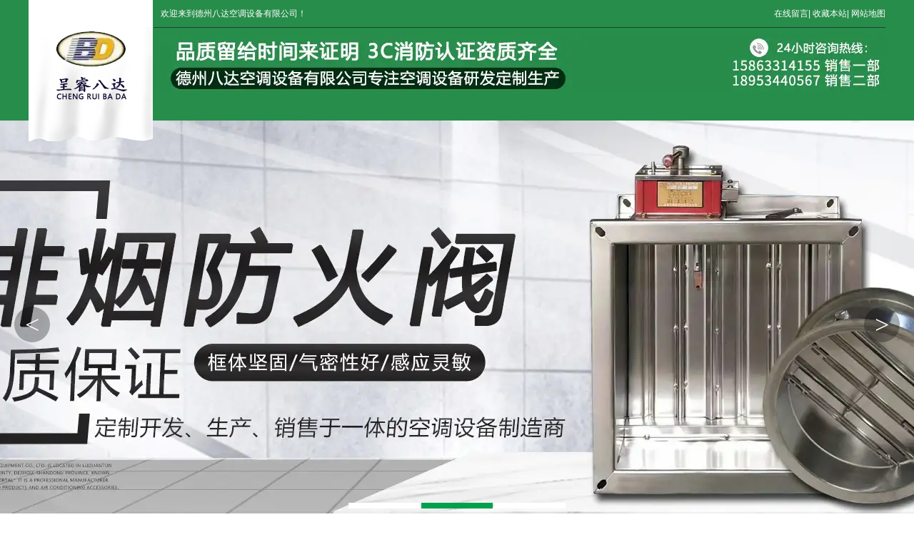

--- FILE ---
content_type: text/html; charset=utf-8
request_url: http://www.badazg.com/item/133.html
body_size: 5329
content:

<!doctype html>
<html>
<head>
    <meta http-equiv="Content-Type" content="text/html; charset=utf-8" />
<title>无动力屋顶风机批发,无动力屋顶风机供应,无动力屋顶风机生产厂家详细介绍_德州八达空调设备有限公司</title>
<meta name="Keywords" content="无动力屋顶风机,无动力屋顶风机厂家,无动力屋顶风机生产厂家" />
<meta name="Description" content="" />
<meta name="author" content="深圳市东方富海科技有限公司 fuhai360.com" />
<link href="//static2.fuhai360.com/global/common.css" rel="stylesheet" type="text/css" />

    
<script type="text/javascript" src="//static2.fuhai360.com/global/js/jquery.min.js"></script>
<script src="//static2.fuhai360.com/n190531/js/jquery.SuperSlide.2.1.1.js" type="text/javascript"></script>
<link href="//static2.fuhai360.com/n190531/css/style.css?ver=1" rel="stylesheet" type="text/css">
<style type="text/css">.honnor li img{height:337px;}.plist li p{display:none;}.plist li{width:296px;}.plist li:nth-child(4n){margin-right:30px;}.plist li:nth-child(3n){margin-right:0;}ul.prlist li img{height:294px;}.plist li img{height:296px;}.ysitem li h4{background:none;}.ptd li p{overflow:hidden;white-space:nowrap;text-overflow:ellipsis;}.ptd li{height:190px;}.addver .w1600{width:100%;left:0;margin:auto;}.nav li a{font-size:17px;padding:0 41px;}.slide .bd.w1920{width:100%;}.bgcolor2{background-color:#278d4b;}.top{color:#fff;}</style>

</head>
<body>
    <div class="header bgcolor2">
    <div class="container relative">
        <div class="logo">
            <a href="/" title="德州八达空调设备有限公司">
                <img src="http://img01.fuhai360.com/--49/49518/202203/202203310939096886.png" alt="德州八达空调设备有限公司" /></a>
        </div>
        <!--顶部内容-->
        <div class="top block">
            <div class="fl">欢迎来到德州八达空调设备有限公司！</div>
            <div class="fr">在线留言| 收藏本站| 网站地图</div>
        </div>
<div class="tel">
          <img src="http://img01.fuhai360.com/--49/49518/202206/202206021452547480.jpg" alt=""   />
        </div>
    </div>
</div>
<!--banner-->
<div id="slides">
    <div class="bd w1920">
        <ul>
           <li><a href=''><img src="http://img01.fuhai360.com/--49/49518/202203/202203311141344230.jpg" alt=""   /></a></li><li><a href=''><img src="http://img01.fuhai360.com/--49/49518/202204/202204011113211105.jpg" alt=""   /></a></li><li><a href=''><img src="http://img01.fuhai360.com/--49/49518/202204/202204011126131418.jpg" alt=""   /></a></li>
        </ul>
    </div>
    <div class="hd">
        <ul></ul>
    </div>
    <span class="prev"><</span>
    <span class="next">></span>
</div>
<div class="nav bgcolor">
    <ul class='container'><li><a href="/">首页</a></li><li><a href="/about.html">关于我们</a></li><li><a href="/product.html">产品中心</a><ul><li><a href="/product-1067.html">风机系列</a></li><li><a href="/product-1069.html">风阀系列</a></li><li><a href="/product-1072.html">风口系列</a></li><li><a href="/product-1065.html">空调机组系列</a></li><li><a href="//product-1066.html">新风换气机系列</a></li><li><a href="/product-1076.html">风管系列</a></li><li><a href="/product-1077.html">消声器系列</a></li></ul></li><li><a href="/product-1078.html" target="_blank">资质证书</a></li><li><a href="/product-1079.html">案例中心</a></li><li><a href="/article.html">新闻中心</a><ul><li><a href="/article-1001.html">公司动态</a></li><li><a href="/article-1002.html">行业动态</a></li><li><a href="/article-1004.html">最新资讯</a></li></ul></li><li><a href="/contact.html">联系我们</a></li></ul>
</div>
<div class="kw">
    <div class="block container">
        <!--热门搜索-->
        <div class="fl">
            <strong>热门关键词 :</strong>德州排烟风机&nbsp;&nbsp;排烟风机生产厂家
        </div>
        <div class="search fr">
            <input type="text" name="kw" class="border-color" placeholder="产品搜索"><a href="#"
                class="searchBtn bgcolor"></a>
        </div>
    </div>
</div>




    <div class="page">
        <div class="page_con">
            <div class="block container">
                <div class="pagel fl">
                    <!--内页导航-->
                    <div class="lnav">
                        <div class="ltitle">
                            产品导航
                            <span>Products center</span>
                        </div>
                        <ul>
                             <li><a href='/product-1067.html'>风机系列</a></li> <li><a href='/product-1069.html'>风阀系列</a></li> <li><a href='/product-1072.html'>风口系列</a></li> <li><a href='/product-1065.html'>空调机组系列</a></li> <li><a href='/product-1066.html'>新风换气机系列</a></li> <li><a href='/product-1076.html'>风管系列</a></li> <li><a href='/product-1077.html'>消声器系列</a></li> <li><a href='/product-1079.html'>案例中心</a></li> <li><a href='/product-1078.html'>资质证书</a></li>
                        </ul>
                    </div>
                    <!--内页左新闻推荐-->
                    <div class="lnews">
                        <div class="ltitle">推荐新闻<span>Hot News</span></div>
                        <div class="block">
                            <ul>
                                <li><a href='/content/29.html'><h4>如何对轴流风机进行调试？</h4><div class='hover'><img src='http://img01.fuhai360.com/--49/49518/202204/202204041013471887.jpg' alt='如何对轴流风机进行调试？'/><p>轴流风机是一台结构复杂的设备，主要有进风口，风阀，叶轮，电机、出风口组成。在不同的状态下，轴流风机的效果也不相同。</p></div></a></li><li><a href='/content/31.html'><h4>轴流风机固定位置并使空气移动。</h4><div class='hover'><img src='http://img01.fuhai360.com/--49/49518/202204/202204041019224699.jpg' alt='轴流风机固定位置并使空气移动。'/><p>轴流风机用途非常广泛，就是与风叶的du轴同方zhi向的气流，如电风扇，空调外风扇就是轴流方式运行风机。之所以称为“轴流式”，是因为气体平行于风机轴流动。</p></div></a></li><li><a href='/content/38.html'><h4>铝合金风口的优点与用途有哪些？</h4><div class='hover'><img src='http://img01.fuhai360.com/--49/49518/202204/202204040946211574.jpg' alt='铝合金风口的优点与用途有哪些？'/><p>铝合金风口机械强度高,但耐蚀性低。纯铝的耐蚀性虽好,但机械强度差,这在必定程度上制约了铝的运用。为此,人们在铝中参加适量的镁、铜锌等其他金属,制成各种类型的,使铝的机械强度大大提高,运用规模大大扩展。</p></div></a></li><li><a href='/content/37.html'><h4>解析斜流风机被广泛应用的原因是什么？</h4><div class='hover'><img src='http://img01.fuhai360.com/--49/49518/202204/202204040955261574.jpg' alt='解析斜流风机被广泛应用的原因是什么？'/><p>被广泛使用的斜流风机，因为气体平行于风机轴线流动，所以被称为“斜流风机”。斜流风机通常用于流量要求较高、压力要求较低的地方。斜流风机可用于一般工厂、仓库、办公室、住宅等场所的通风。</p></div></a></li><li><a href='/content/36.html'><h4>如何防止柜式离心风机箱氮化？</h4><div class='hover'><img src='http://img01.fuhai360.com/--49/49518/202204/202204040941462043.jpg' alt='如何防止柜式离心风机箱氮化？'/><p>柜式离心风机箱:表面渗氮、低温等离子喷焊、硬质合金工具喷涂、贴陶瓷片等问题可采用表面推进法处理。柜式离心风机箱这一步可以在一定程度上提高叶片表层的抗压强度，从而提高叶片的耐磨性，但各种处理工艺都有一定的难度系数。柜式离心风机箱操作过程困难或价格要素偏高，使得工件的可行性分析不清晰。</p></div></a></li><li><a href='/content/35.html'><h4>排烟防火阀在变风量系统中的应用？</h4><div class='hover'><img src='http://img01.fuhai360.com/--49/49518/202204/202204040952459074.jpg' alt='排烟防火阀在变风量系统中的应用？'/><p>一般来说，排烟防火阀室内设计师一般会在新风体系支管上增设一只风量调理阀门，等待依据中后期调理方法来进行风量分派。</p></div></a></li><li><a href='/content/34.html'><h4>消防排烟风机与其他风机有何不同？</h4><div class='hover'><img src='http://img01.fuhai360.com/--49/49518/202204/202204040950436418.jpg' alt='消防排烟风机与其他风机有何不同？'/><p>消防排烟风机与其他风机有何不同？</p></div></a></li>
                            </ul>
                        </div>
                    </div>
                    <script type="text/javascript">
                        $(".lnews li").mouseover(function () {
                            $(this).addClass("cur").siblings().removeClass("cur");
                        });
                        $(".lnews li:first").mouseover();
                    </script>
                    <!--内页左联系我们-->
                    <div class="contact">
                        <div class="ltitle">
                            联系我们<span></span>
                        </div>
                        <div class="p10">
                            <p>
	联系人：吴经理
</p>
<p>
	联系电话：15863314155
</p>
<p>
	地址：山东省德州市武城县鲁权屯开发区
</p>
                        </div>
                    </div>
                </div>
                <div class="pager fr">
                    <div class="tips">
                        您所在的位置：<a href="/">首页</a>&nbsp;&gt;&nbsp;<a href="/product.html">产品中心</a>
                        &nbsp;&gt;&nbsp;风机系列
                    </div>
                    <div class="preview block">
                        <div class="imgs fl">
                            <div class="bd">
                                <ul>
                                    
                                    <li>
                                        <img src="http://img01.fuhai360.com/--49/49518/202204/202204040953442043.jpg" alt="无动力屋顶风机" /></li>

                                    
                                </ul>
                            </div>
                            <div class="hd">
                                <span class="prev"><</span>
                                <span class="next">></span>
                                <ul>
                                    
                                    <li>
                                        <img src="http://img01.fuhai360.com/--49/49518/202204/202204040953442043.jpg" alt="无动力屋顶风机" /></li>

                                    
                                </ul>
                            </div>
                        </div>
                        <div class="dess fr">
                            <h3>无动力屋顶风机</h3>
                            <p>
                                
                            </p>
                            <div class="dg">订购热线：<b>15863314155</b>
                            </div>
                        </div>
                    </div>
                    <div class="descon">
                        <div class="block">
                            
                        </div>
                        <div class="record">
                            <p class="prevrecord">
                                上一条: <a href="/item/134.html"
                                    title="边墙风机">边墙风机</a>
                            </p>
                            <p class="nextrecord">
                                下一条: <a href="/item/132.html"
                                    title="电动防火阀">电动防火阀</a>
                            </p>
                        </div>
                        <!--相关-->
                        
                        <h4 class="related">
                            <span>相关产品</span></h4>
                        <div class='relatedlist'>
                            <ul class="relate_pr">
                                
                                <li><a href='/item/130.html'
                                    title='方圆防火阀' target="_self">
                                    <img src="http://img01.fuhai360.com/--49/49518/202204/202204040951544230.jpg" />
                                    <p>方圆防火阀</p>
                                </a></li>
                                
                                <li><a href='/item/124.html'
                                    title='排烟防火阀' target="_self">
                                    <img src="http://img01.fuhai360.com/--49/49518/202204/202204040949375793.jpg" />
                                    <p>排烟防火阀</p>
                                </a></li>
                                
                                <li><a href='/item/114.html'
                                    title='可开栅格风口' target="_self">
                                    <img src="http://img01.fuhai360.com/--49/49518/202204/202204040943348293.jpg" />
                                    <p>可开栅格风口</p>
                                </a></li>
                                
                            </ul>
                        </div>
                        
                    </div>
                    <script type="text/javascript">
                        $(".imgs .hd").slide({
                            mainCell: "ul",
                            effect: "left",
                            autoPlay: false,
                            delayTime: 800,
                            vis: 3
                        });
                        $(".imgs").slide({
                            mainCell: ".bd ul",
                            titCell: ".hd li",
                            effect: "leftLoop",
                            autoPlay: false,
                            autoPage: false,
                            delayTime: 800
                        });
                    </script>
                </div>
            </div>
        </div>
    </div>
    <!--footer-->
<div class="footer bgcolor2">
    <div class="container">
        <p style="text-align:center;">	联系人：吴经理&nbsp; &nbsp;联系电话：15863314155销售一部&nbsp; 18953440567销售二部&nbsp; &nbsp;地址：山东省德州市武城县鲁权屯开发区&nbsp;</p><p style="text-align:center;">	&nbsp;备案号：<a href="http://beian.miit.gov.cn" target="_blank">鲁ICP备2022008781号-2</a></p><p style="text-align:center;">	<span style="font-size:12px;">版权声明：本网站所刊内容未经本网站及作者本人许可，不得下载、转载或建立镜像等，违者本网站将追究其法律责任。本网站所用文字图片部分来源于公共网络或者素材网站，凡图文未署名者均为原始状况，但作者发现后可告知认领，我们仍会及时署名或依照作者本人意愿处理，如未及时联系本站，本网站不承担任何责任。</span> </p>
        <div style="clear: both"></div>
    </div>
    <div class="fnav">
        <ul class='container'><li><a href="/">首页</a></li><li><a href="/about.html">关于我们</a></li><li><a href="/product.html">产品中心</a></li><li><a href="/product-1078.html" target="_blank">资质证书</a></li><li><a href="/product-1079.html">案例中心</a></li><li><a href="/article.html">新闻中心</a></li><li><a href="/contact.html">联系我们</a></li></ul>
    </div>
</div>
<div id="backTop" style="width: 60px; position: fixed; right: 20px; bottom: 100px;
    cursor: pointer; display: none;"
    onclick="$('html,body').animate({ scrollTop: '0px' }, 200);">
    <img src="//static2.fuhai360.com/n190531/images/gotop.png" style="width: 100%;" />
</div>
<script type="text/javascript">
    $(function () {
        var cururl = window.location.pathname;
        $(".nav li a,.tree li a,.ltree li a").each(function () {
            var url = $(this).attr("href");
            if (cururl.toUpperCase() == url.toUpperCase()) {
                $(this).addClass("cur");
                return;
            }
        });
    });
</script>
<script type="text/javascript">
    $("#slides").slide({
        mainCell: ".bd ul",
        titCell: ".hd ul",
        effect: "leftLoop",
        autoPlay: true,
        autoPage: true,
        delayTime: 800,
    });
</script>
<script type="text/javascript">
    //标题LOGO
    $(".tlogo").append($(".logo").html());
    //搜索
    $(".search input").blur(function () {
        $("a.searchBtn").attr("href", "/product.html?key=" + $(this).attr("value"))
    })
</script>
<script type="text/javascript">
    $(window).scroll(function () {  //只要窗口滚动,就触发下面代码 
        var scrollt = document.documentElement.scrollTop + document.body.scrollTop; //获取滚动后的高度 
        if (scrollt > 200) {  //判断滚动后高度超过200px,就显示  
            $("#backTop").fadeIn(400); //淡出     
        } else {
            $("#backTop").stop().fadeOut(400); //如果返回或者没有超过,就淡入.必须加上stop()停止之前动画,否则会出现闪动   
        }
    });
</script>
<script type="text/javascript">
(function(){
    var bp = document.createElement('script');
    var curProtocol = window.location.protocol.split(':')[0];
    if (curProtocol === 'https') {
        bp.src = 'https://zz.bdstatic.com/linksubmit/push.js';
    }
    else {
        bp.src = 'http://push.zhanzhang.baidu.com/push.js';
    }
    var s = document.getElementsByTagName("script")[0];
    s.parentNode.insertBefore(bp, s);
})();
</script>
</body>
</html>







--- FILE ---
content_type: text/css
request_url: http://static2.fuhai360.com/n190531/css/style.css?ver=1
body_size: 5331
content:
* {
    padding: 0;
    margin: 0;
}

a, a:visited, a:link {
    color: inherit;
    text-decoration: none;
}

ul, ol, li {
    list-style-type: none;
}

img {
    max-width: 100%;
}

#dituContent img {
    max-width: none;
}

.w1920 {
    width: 1920px;
    position: relative;
    left: 50%;
    margin-left: -960px;
}

.w1600 {
    width: 1600px;
    position: relative;
    left: 50%;
    margin-left: -800px;
}

.relative {
    position: relative;
}

#slides, #slides2 {
    width: 100%;
    position: relative;
    overflow: hidden;
}

    #slides li img, #slides2 li img {
        width: 100%;
        display: block;
    }

    #slides .hd {
        position: absolute;
        bottom: 10px;
        z-index: 101;
        text-align: center;
        left: 0;
        width: 100%;
    }

        #slides .hd li {
            color: transparent;
            cursor: pointer;
            display: inline-block;
            width: 100px;
            height: 8px;
            margin: 1px;
            background: #fff;
        }

            #slides .hd li.on {
                background: #00A04C;
            }

span.prev, span.next {
    width: 50px;
    height: 50px;
    position: absolute;
    cursor: pointer;
    z-index: 100;
    top: 50%;
    margin-top: -25px;
    background: rgba(0,0,0,.3);
    text-align: center;
    line-height: 50px;
    color: #fff;
    font-family: serif;
    font-size: 36px;
    border-radius: 50%;
}

span.prev {
    left: 20px;
}

span.next {
    right: 20px;
}

    span.prev:hover, span.next:hover {
        background: rgba(0,0,0,.5);
    }

    span.prev i, span.next i {
        font-size: 30px;
    }

.fl {
    float: left;
}

.fr {
    float: right;
}

.clear {
    clear: both;
}

body {
    font-size: 14px;
    font-family: "Microsoft YaHei",Arial,Helvetica,sans-serif,SimSun;
    line-height: 1.8;
    overflow-x: hidden;
    color: #000;
    background: #fff;
}

.container {
    margin: auto;
    width: 1200px;
}

.block {
    overflow: hidden;
    clear: both;
}

h4.related {
    border-bottom: 1px solid #ccc;
    font-size: 14px;
    line-height: 32px;
    margin: 0 10px;
    height: 32px;
}

    h4.related span {
        display: inline-block;
        border-bottom: 2px solid #666;
    }

.relatedlist {
    margin: 0 10px;
    padding: 10px 0;
    overflow: hidden;
}

ul.relate_news li a {
    display: block;
    line-height: 30px;
    border-bottom: 1px dotted #ccc;
    color: inherit;
}

ul.relate_pr li {
    width: 20%;
    float: left;
}

    ul.relate_pr li a {
        display: block;
        margin: 5px;
        text-align: center;
        line-height: 30px;
        color: inherit;
    }

    ul.relate_pr li img {
        width: 100%;
        display: block;
    }

ul.relate_pr p {
    white-space: nowrap;
    overflow: hidden;
    text-overflow: ellipsis;
}
/*开始*/
.logo {
    position: absolute;
    width: 175px;
    height: 198px;
    left: 0;
    top: 0;
    z-index: 9999;
    background: url(../images/logobg.png) no-repeat top center;
    text-align: center;
    padding-top: 10px;
    box-sizing: border-box;
}

    .logo a {
        display: table-cell;
        vertical-align: middle;
        width: 175px;
        height: 170px;
    }

    .logo img {
        max-height: 100%;
        display: block;
        margin: auto;
    }

.top {
    margin-left: 175px;
    padding-left: 10px;
    line-height: 38px;
    border-bottom: 1px solid #1b432b;
    font-size: 12px;
    color: #75837a;
}

.tel {
    height: 120px;
    padding-top: 10px;
    margin-left: 175px;
    padding-left: 10px;
}

.nav {
    height: 50px;
    line-height: 50px;
}

    .nav li {
        display: inline-block;
        position: relative;
        margin-left: 25px;
    }

        .nav li a {
            display: block;
            text-align: center;
            padding: 0 25px;
            position: relative;
        }

        .nav li ul {
            position: absolute;
            background: #00a04c;
            left: 0;
            bottom: 50px;
            width: 100%;
            line-height: 32px;
            display: none;
            z-index: 999;
        }

            .nav li ul li {
                display: block;
                margin: 0;
            }

        .nav li a:before {
            content: "--";
            position: absolute;
            left: -25px;
            width: 25px;
            text-align: center;
        }

        .nav li:first-child a:before, .nav li ul li a:before {
            display: none;
        }

        .nav li ul li a {
            padding: 0;
        }

        .nav li:hover ul {
            display: block;
        }

.kw {
    line-height: 50px;
    height: 50px;
    overflow: hidden;
}

.search {
    position: relative;
    height: 34px;
    line-height: 0;
    margin: 12px 20px 0 0;
}

    .search input {
        height: 24px;
        border-width: 1px;
        border-style: solid;
        border-radius: 16px;
        padding: 0 32px 0 10px;
        width: 240px;
        color: #999;
        font-size: 12px;
        outline: none;
    }

a.searchBtn {
    position: absolute;
    right: 1px;
    top: 0;
    width: 34px;
    height: 26px;
    background-image: url(../images/search.png);
    background-repeat: no-repeat;
    background-position: center;
    border-radius: 0 13px 13px 0;
}

.gray {
    background: #e5e5e5;
}

.about {
    padding: 40px 0;
}

.title {
    text-align: center;
    font-size: 30px;
    font-family: "宋体";
    margin-bottom: 20px;
}

    .title h3 {
        position: relative;
        display: inline-block;
        font-size: 40px;
        padding: 0 60px;
    }

        .title h3:before {
            content: "";
            position: absolute;
            left: 0;
            width: 40px;
            height: 2px;
            background: #666;
            top: 50%;
            margin-top: -1px;
        }

        .title h3:after {
            content: "";
            position: absolute;
            right: 0;
            width: 40px;
            height: 2px;
            background: #666;
            top: 50%;
            margin-top: -1px;
        }

    .title p {
        position: relative;
        padding-bottom: 30px;
        line-height: 20px;
        font-size: 20px;
        text-transform: uppercase;
        color: #000;
        letter-spacing: 4px;
    }

        .title p:before {
            content: "";
            width: 64%;
            position: absolute;
            left: 23%;
            border-bottom: 1px solid #ccc;
            bottom: 10px;
        }

        .title p:after {
            content: "";
            position: absolute;
            width: 70px;
            height: 2px;
            background: #ffeb01;
            left: 50%;
            margin-left: -35px;
            bottom: 10px;
        }

.abcon {
    background: #fff;
    padding-left: 38px;
    position: relative;
    margin: 106px auto 60px;
    z-index: 10;
    line-height: 30px;
}

    .abcon ul {
        top: -80px;
        position: absolute;
        overflow: hidden;
        width: 100%;
        text-align: center;
        counter-reset: abindex;
    }

        .abcon ul li {
            display: inline-block;
            background: #cecece;
            padding: 0 20px 0 66px;
            line-height: 46px;
            position: relative;
            margin: 0 5px;
            font-size: 18px;
        }

    .abcon li b {
        color: #ce0201;
    }

    .abcon li:before {
        counter-increment: abindex;
        content: "0"counter(abindex);
        background: #00a04c;
        position: absolute;
        left: 0;
        width: 46px;
        font-weight: bold;
        color: #ffffff;
        font-style: italic;
        font-size: 18px;
        text-align: center;
        font-family: fantasy;
    }

    .abcon img {
        display: block;
        width: 500px;
        float: right;
        margin-left: 38px;
        margin-bottom: -50px;
        height: auto;
    }

    .abcon:before {
        content: "";
        width: 100%;
        height: 6px;
        position: absolute;
        z-index: -1;
        bottom: 1px;
        left: 0;
        box-shadow: 0 4px 4px #8a8a8a;
        background: #fff;
    }

    .abcon:after {
        content: "";
        display: block;
        clear: both;
    }

.logoicon {
    display: inline-block;
    overflow: hidden;
    position: relative;
    padding-left: 80px;
    left: -40px;
}

span.tlogo {
    position: absolute;
    left: 0;
    width: 80px;
    height: 100%;
}

    span.tlogo img {
        max-height: 100%;
        display: block;
        margin: auto;
    }

.title .logoicon h3 {
    padding: 0 10px;
}

.logoicon h3:before, .logoicon h3:after {
    display: none;
}

.db {
    padding: 40px 0;
    text-align: center;
}

ul.pk {
    overflow: hidden;
    margin-top: 20px;
    background: url(../images/pk.jpg) no-repeat center;
}

    ul.pk li {
        width: 510px;
        float: left;
        text-align: left;
        background: #ffeb01;
        padding-bottom: 10px;
    }

        ul.pk li:nth-child(2n) {
            float: right;
            background: none;
        }

        ul.pk li img {
            width: 100%;
            height: auto;
            display: block;
        }

        ul.pk li p {
            padding: 20px 10px 0 45px;
            position: relative;
        }

            ul.pk li p:before {
                content: "";
                width: 5px;
                height: 5px;
                background: #676767;
                position: absolute;
                left: 25px;
                top: 30px;
            }

.lnav {
    width: 200px;
    float: left;
}

    .lnav li a {
        display: block;
        padding: 15px 50px 15px 0;
        background: #278d4b;
        text-align: right;
        color: #fff;
        border-bottom: 2px solid #4ea76f;
        font-size: 16px;
        position: relative;
        font-weight: bold;
    }

    .lnav li span {
        display: block;
        color: #93c6a5;
        font-size: 14px;
        font-family: "Times New Roman";
    }

    .lnav li a:before {
        content: "";
        position: absolute;
        right: 30px;
        height: 34px;
        width: 2px;
        background: -moz-linear-gradient(#fffb00,#fde900 50%,#fff 50%,#fff);
        background: -o-linear-gradient(#fffb00,#fde900 50%,#fff 50%,#fff);
        background: -webkit-linear-gradient(#fffb00,#fde900 50%,#fff 50%,#fff);
        background: linear-gradient(#fffb00,#fde900 50%,#fff 50%,#fff);
        top: 50%;
        margin-top: -17px;
    }

    .lnav li a:after {
        content: "";
        position: absolute;
        border-left: 6px solid transparent;
        border-top: 6px solid transparent;
        border-bottom: 6px solid transparent;
        right: -6px;
        top: 50%;
        margin-top: -6px;
    }

    .lnav li.on a, .lnav li:hover a {
        background: #ffeb01;
        color: #000;
    }

    .lnav li.on span {
        color: #7f7500;
    }

    .lnav li.on a:after {
        border-left: 6px solid #ffeb01;
    }

    .lnav li.on a:before, .lnav li:hover a:before {
        background: -moz-linear-gradient(#278d4b,#278d4b 50%,#fff 50%,#fff);
        background: -o-linear-gradient(#278d4b,#278d4b 50%,#fff 50%,#fff);
        background: -webkit-linear-gradient(#278d4b,#278d4b 50%,#fff 50%,#fff);
        background: linear-gradient(#278d4b,#278d4b 50%,#fff 50%,#fff);
    }

.tabcon {
    width: 950px;
    float: right;
}

.plist li {
    width: 215px;
    float: left;
    margin-right: 30px;
    margin-bottom: 20px;
}

    .plist li:nth-child(4n) {
        margin-right: 0;
    }

    .plist li img {
        width: 100%;
        display: block;
        height: 177px;
    }

    .plist li h3 {
        padding: 25px 0 9px 0;
        font-size: 16px;
        white-space: nowrap;
        overflow: hidden;
        text-overflow: ellipsis;
    }

    .plist li span {
        display: block;
        width: 115px;
        height: 29px;
        padding-left: 8px;
        background: #ffeb01;
        line-height: 29px;
    }

        .plist li span em {
            font-style: normal;
            color: #ce0201;
            font-size: 18px;
        }

    .plist li p {
        padding-top: 20px;
        height: 105px;
        border-bottom: 2px solid #cccccc;
        font-size: 14px;
        line-height: 24px;
        overflow: hidden;
    }

a.btlink {
    text-align: center;
    width: 196px;
    height: 37px;
    border: 2px solid #cccccc;
    margin: 0 auto;
    display: block;
    clear: both;
    line-height: 37px;
}

.product {
    padding: 40px 0;
}

.ptd {
    padding: 40px 0 0;
    background: #e5e5e5;
    margin-bottom: 40px;
}

    .ptd li {
        float: left;
        width: 260px;
        margin: 0 20px 20px;
        height: 360px;
        text-align: center;
    }

        .ptd li img {
            height: auto;
            width: auto;
            display: block;
            margin: auto;
        }

        .ptd li h4 {
            display: block;
            color: #00a04c;
            font-size: 16px;
            padding: 50px 0 10px 0;
            text-align: center;
        }

.addver img {
    display: block;
    margin: auto;
}

.btimg img {
    display: block;
    margin: auto;
    position: relative;
    bottom: -10px;
}

.honnor {
    padding: 30px 0;
}

.run4 {
    padding: 0 30px;
    position: relative;
}

span.lbtn, span.rbtn {
    position: absolute;
    width: 20px;
    height: 60px;
    top: 50%;
    margin-top: -30px;
    cursor: pointer;
}

span.lbtn {
    left: 0;
    background: url(../images/lbtn.png) no-repeat center;
}

span.rbtn {
    right: 0;
    background: url(../images/rbtn.png) no-repeat center;
}

.honnor li {
    float: left;
    width: 250px;
    border: 1px solid #cfcfcf;
    text-align: center;
    margin: 0 16px;
    line-height: 48px;
    white-space: nowrap;
    overflow: hidden;
    text-overflow: ellipsis;
    background: #cfcfcf;
}

    .honnor li:hover {
        background: #037e39;
        color: #fff;
    }

    .honnor li img {
        display: block;
        width: 100%;
    }

.ysitem {
    padding: 0 0 35px 540px;
    position: relative;
    min-height: 450px;
}

    .ysitem img {
        position: absolute;
        left: 0;
        max-width: 500px;
        top: 50%;
        -o-transform: translate(0,-50%);
        -moz-transform: translate(0,-50%);
        -webkit-transform: translate(0,-50%);
        transform: translate(0,-50%);
    }

    .ysitem li h4 {
        display: block;
        background: url(../images/ys_05.jpg) no-repeat 0 0;
        padding-left: 60px;
        font-size: 40px;
        color: #00a04c;
        font-family: "宋体";
        line-height: 52px;
    }

    .ysitem li em {
        display: block;
        padding-left: 60px;
        font-style: normal;
        text-transform: uppercase;
        letter-spacing: 2px;
        font-size: 18px;
        color: #cacaca;
        font-family: "宋体";
        margin-bottom: 10px;
    }

    .ysitem li p {
        padding-left: 80px;
        line-height: 34px;
        position: relative;
    }

        .ysitem li p:before {
            content: "";
            position: absolute;
            width: 4px;
            height: 4px;
            background: #00a04c;
            left: 60px;
            top: 15px;
        }

    .ysitem li {
        margin-top: 30px;
    }

    .ysitem.r {
        padding: 0 540px 35px 0;
    }

        .ysitem.r img {
            left: auto;
            right: 0;
        }

.zstitle {
    text-align: center;
    background: #268d4b;
    padding: 40px 0 10px;
    color: #fff;
    position: relative;
}

    .zstitle p {
        font-size: 20px;
    }

    .zstitle h3 {
        font-size: 44px;
        font-family: "宋体";
    }

        .zstitle h3 b {
            color: #fbe701;
        }

    .zstitle:after {
        content: "";
        position: absolute;
        border-top: 16px solid #268d4b;
        border-left: 18px solid transparent;
        border-right: 18px solid transparent;
        left: 50%;
        bottom: -16px;
        z-index: 60;
        margin-left: -16px;
    }

img.zsbg {
    position: absolute;
    z-index: -1;
    max-width: none;
    left: 50%;
    top: 0;
    -webkit-transform: translate(-50%);
    -o-transform: translate(-50%);
    -moz-transform: translate(-50%);
    transform: translate(-50%);
}

.zscon {
    padding: 50px 0;
    text-align: center;
}

    .zscon li {
        width: 211px;
        padding: 40px 48px 0;
        background: url(../images/zsli.png) no-repeat;
        height: 225px;
        color: #000000;
        font-size: 14px;
        line-height: 29px;
        text-align: center;
        display: inline-block;
        float: left;
        margin: 0 45px 45px;
    }

        .zscon li h4 {
            font-size: 24px;
            font-family: "宋体";
            margin-bottom: 20px;
        }

.abcon2 {
    border: 2px solid #ccc;
    width: 400px;
    margin-left: 220px;
    position: relative;
    padding: 35px 110px 35px 85px;
    min-height: 275px;
}

ul.abnav {
    width: 137px;
    position: absolute;
    right: -277px;
}

img.abimg {
    position: absolute;
    right: -140px;
    width: 215px;
    height: 280px;
}

.about2 .tlogo {
    position: absolute;
    top: -2px;
    width: 170px;
    left: -100px;
    background: #fff;
    padding-top: 40px;
}

    .about2 .tlogo img {
        width: 100%;
    }

.abcon2 h3 {
    font-size: 18px;
    text-align: center;
    margin-bottom: 20px;
}

ul.abnav li {
    padding: 12px 30px 12px 0;
    text-align: right;
    font-size: 16px;
    color: #fff;
    position: relative;
    background: #278d4b;
    border-bottom: 2px solid #4ea76f;
    line-height: 22px;
}

    ul.abnav li em {
        display: block;
        color: #93c6a5;
        font-size: 14px;
        font-family: "Times New Roman";
        font-style: normal;
    }

    ul.abnav li:after {
        content: "";
        position: absolute;
        right: 15px;
        height: 34px;
        width: 2px;
        background: -moz-linear-gradient(#fffb00,#fde900 50%,#fff 50%,#fff);
        background: -o-linear-gradient(#fffb00,#fde900 50%,#fff 50%,#fff);
        background: -webkit-linear-gradient(#fffb00,#fde900 50%,#fff 50%,#fff);
        background: linear-gradient(#fffb00,#fde900 50%,#fff 50%,#fff);
        top: 50%;
        margin-top: -17px;
    }

    ul.abnav li:hover, ul.abnav li:first-child {
        background: #fef600;
        color: #000;
    }

        ul.abnav li:hover:after, ul.abnav li:first-child:after {
            background: -moz-linear-gradient(#278d4b,#278d4b 50%,#fff 50%,#fff);
            background: -o-linear-gradient(#278d4b,#278d4b 50%,#fff 50%,#fff);
            background: -webkit-linear-gradient(#278d4b,#278d4b 50%,#fff 50%,#fff);
            background: linear-gradient(#278d4b,#278d4b 50%,#fff 50%,#fff);
        }

.about2 {
    padding: 0 0 40px;
}

.abtitle {
    margin-left: 500px;
    text-align: right;
    width: 400px;
    font-size: 52px;
    font-family: fantasy;
    color: #ccc;
    line-height: 52px;
}

    .abtitle b {
        position: relative;
        padding: 0 16px;
        top: 40px;
    }

.newslist {
    float: left;
    overflow: hidden;
    margin-right: 30px;
    width: 570px;
}

.news {
    padding: 30px 0;
}

.titlea {
    font-weight: normal;
    font-size: 20px;
    padding-bottom: 20px;
}

    .titlea span {
        font-size: 14px;
        color: #999;
        font-family: Arial;
        margin-left: 5px;
    }

    .titlea a {
        float: right;
        font-size: 13px;
        color: #666;
        display: block;
        margin-top: 10px;
    }

.newslist li img {
    width: 168px;
    height: 118px;
    float: left;
    margin-right: 20px;
}

.newslist li.first {
    overflow: hidden;
    margin-bottom: 14px;
}

.newslist li h3 {
    font-size: 14px;
    margin: 12px auto;
    white-space: nowrap;
    text-overflow: ellipsis;
    overflow: hidden;
}

.newslist li p {
    font-size: 13px;
    line-height: 22px;
    color: #333;
    height: 44px;
    overflow: hidden;
    text-align: justify;
}

a.smore {
    font-size: 12px;
    display: block;
    margin-top: 10px;
}

.newslist li h4 {
    overflow: hidden;
    padding-left: 10px;
    background: url(../images/pro_list.png) no-repeat left center;
    line-height: 36px;
    font-weight: normal;
    padding-right: 80px;
    position: relative;
    white-space: nowrap;
    text-overflow: ellipsis;
}

.newslist li span {
    position: absolute;
    right: 0;
    font-size: 12px;
}

.flink {
    padding: 30px 0;
    background: #f1f1f1;
    position: relative;
    bottom: -45px;
    z-index: 99;
}

.linkt {
    float: left;
    padding: 0 30px;
    font-size: 16px;
    color: #00a04c;
    font-weight: bold;
    text-align: center;
    border-right: 1px solid #797979;
    margin-right: 30px;
}

    .linkt span {
        display: block;
        font-weight: normal;
        color: #797979;
        font-size: 20px;
        line-height: 20px;
    }

.linkcon {
    height: 48px;
    line-height: 48px;
    white-space: nowrap;
    overflow: hidden;
    text-overflow: ellipsis;
    padding-right: 40px;
}



.footer {
    padding-top: 20px;
}

.fnav {
    text-align: center;
    padding: 30px 0;
    line-height: 36px;
}

    .fnav li {
        display: inline-block;
        margin: 0 10px;
    }

        .fnav li a {
            display: block;
            padding: 0 25px;
            border: 1px solid #fef600;
        }

.pagel {
    width: 220px;
}

    .pagel .lnav {
        width: auto;
        float: none;
    }

        .pagel .lnav li a {
            padding: 0 50px 0 0;
            line-height: 40px;
            border-bottom: 2px solid #fff;
            font-size: 14px;
        }

.ltitle {
    padding: 20px 0;
    background: #278d4b;
    color: #fff;
    text-align: center;
    font-size: 18px;
    font-weight: bold;
    margin-bottom: 8px;
    line-height: 20px;
    position: relative;
}

    .ltitle span {
        display: block;
        font-size: 14px;
        font-weight: normal;
        text-transform: uppercase;
    }

    .ltitle:after {
        content: "";
        display: block;
        border-bottom: 2px solid #00a04c;
        position: absolute;
        bottom: -4px;
        width: 100%;
    }

.contact {
    border: 1px solid #278d4b;
}

.p10 {
    padding: 10px;
}

.pager {
    width: 960px;
}

.page {
    border-top: 1px solid #ccc;
    padding-top: 20px;
}

.tips {
    border-bottom: 1px solid #ccc;
    line-height: 40px;
    margin-bottom: 20px;
}

ul.prlist li {
    float: left;
    margin-right: 20px;
    width: 300px;
}

    ul.prlist li img {
        width: 100%;
        border: 1px solid #ccc;
        box-sizing: border-box;
        padding: 2px;
        height: 222px;
        display: block;
    }

    ul.prlist li p {
        line-height: 40px;
        white-space: nowrap;
        overflow: hidden;
        text-overflow: ellipsis;
        text-align: center;
    }

    ul.prlist li:hover img {
        border-color: #278d4b;
    }

.lnews {
    border: 1px solid #278d4b;
    margin-bottom: 10px;
    counter-reset: lindex;
}

    .lnews .block {
        padding: 5px;
    }

    .lnews li {
        padding-bottom: 5px;
        border-bottom: 1px dashed #278d4b;
        margin-bottom: 5px;
        color: #333;
    }

        .lnews li h4 {
            white-space: nowrap;
            overflow: hidden;
            text-overflow: ellipsis;
            font-weight: normal;
            padding-left: 20px;
            position: relative;
        }
.lnews li h4:before {
    counter-increment: lindex;
    content: counter(lindex);
    position: absolute;
    left: 0;
    top: 5px;
    background: #278d4b;
    width: 14px;
    height: 14px;
    line-height: 14px;
    text-align: center;
    color: #fff;
    font-size: 12px;
}

.lnews li:nth-child(n+4) h4:before {
    background: #696969;
}
.hover {
    overflow: hidden;
    display: none;
}

    .hover img {
        float: left;
        margin-right: 10px;
        width: 60px;
        height: 40px;
    }

    .hover p {
        font-size: 12px;
        line-height: 20px;
        height: 40px;
        overflow: hidden;
        color: #888;
    }

.lnews li.cur .hover {
    display: block;
}

.pading {
    padding: 2px 0;
    border: 1px solid #ccc;
    text-align: right;
    background: #f9f9f9;
    margin: 20px 0;
}

    .pading a, .pading span {
        font-size: 12px;
        border: 1px solid #d4e3e9;
        padding: 0 3px;
        margin-right: 5px;
    }

        .pading span.current, .pading a:hover {
            background-color: #00A04C;
            color: #fff;
        }

.imgs {
    width: 480px;
}

    .imgs .bd {
        padding: 2px;
        border: 1px solid #ccc;
    }

    .imgs img {
        display: block;
        width: 100%;
    }

    .imgs .hd {
        padding: 0 20px;
        margin: 10px 0;
        position: relative;
        overflow: hidden;
    }

        .imgs .hd li {
            width: 130px;
            float: left;
            margin: 0 5px;
            padding: 2px;
            border: 1px solid #ccc;
        }

        .imgs .hd span.prev, .imgs .hd span.next {
            width: 20px;
            height: 80px;
            background: #00a04c;
            border-radius: 0;
            line-height: 80px;
            font-size: 26px;
            margin-top: -40px;
        }

        .imgs .hd span.prev {
            left: 0;
        }

        .imgs .hd span.next {
            right: 0;
        }

        .imgs .hd li.on {
            border-color: #00a04c;
        }

.dess {
    width: 445px;
    line-height: 30px;
}

    .dess h3 {
        color: #333;
        line-height: 28px;
        padding: 0 8px 10px;
        border-bottom: 1px dashed #ccc;
        font-size: 20px;
        text-align: center;
        margin-bottom: 5px;
    }

.dg {
    font-size: 16px;
    font-weight: bold;
}

    .dg b {
        font-size: 24px;
        color: #00a04c;
    }

.dess p {
    height: 240px;
    overflow: hidden;
}

.preview {
    border-bottom: 1px dashed #ccc;
    margin-bottom: 20px;
}

.lpr {
    border: 1px solid #278d4b;
    margin-bottom: 10px;
}

    .lpr li img {
        padding: 2px;
        border: 1px solid #278d4b;
        width: 100%;
        display: block;
        box-sizing: border-box;
    }

    .lpr li p {
        text-align: center;
        line-height: 32px;
        white-space: nowrap;
        overflow: hidden;
        text-overflow: ellipsis;
    }

ul.news_list li {
    overflow: hidden;
    background: #f4f4f4;
    box-shadow: 0px 0px 2px #ccc;
    margin-bottom: 40px;
    padding-right: 20px;
}

    ul.news_list li img {
        width: 161px;
        height: 164px;
        display: block;
        float: left;
        margin-right: 30px;
        background: #ccc;
    }

    ul.news_list li h4 {
        font-size: 16px;
        font-weight: normal;
        line-height: 36px;
        padding-top: 5px;
        white-space: nowrap;
        overflow: hidden;
        text-overflow: ellipsis;
    }

    ul.news_list li p {
        font-size: 13px;
        line-height: 24px;
        height: 72px;
        overflow: hidden;
        color: #666;
    }

    ul.news_list li span {
        display: block;
        text-align: right;
        margin-top: 10px;
    }

        ul.news_list li span a {
            border: 1px solid #278d4b;
            color: #278d4b;
            padding: 5px 20px;
            font-size: 12px;
        }

h3.ar_title {
    padding-top: 16px;
    color: #333;
    font-weight: normal;
    font-size: 22px;
    line-height: 40px;
    padding-bottom: 10px;
    margin-bottom: 10px;
    text-align: center;
    font: 20px/63px "Microsoft Yahei";
}

.info {
    border-bottom: 1px dashed #ccc;
    padding-bottom: 10px;
    margin-bottom: 10px;
    font-size: 12px;
    text-align: center;
}

a.back {
    background: #f2f2f2;
    float: right;
    padding: 5px 20px;
}

.ar_con {
    color: #666;
}

.record {
    padding: 20px 0;
}

.pt48 {
    padding-top: 48px;
}
/*网站色调*/

.bgcolor {
    background-color: #00a04c;
    color: #fff;
}

.color {
    color: #00a04c;
}

.border-color {
    border-color: #00a04c;
}

.bgcolor2 {
    background-color: #012e13;
    color: #fff;
}
.link_container {
    padding: 30px 0;
    background: #f1f1f1;
    position: relative;
    bottom: -45px;
    z-index: 99;
    width: 1200px;
    margin: auto;
    height: 65px;
    margin-bottom: 5px;
}

.link_title {
    float: left;
    padding: 0 30px;
    font-size: 16px;
    color: #00a04c;
    font-weight: bold;
    text-align: center;
    border-right: 1px solid #797979;
    margin-right: 30px;
}

.link_list {
    padding-right: 40px;
    width: 973px;
    float: right;
    margin-top: 25px;
}

.link_list  a {
    margin: 0 13px;
}

.link_title h3 {
    font-size: 18px;
    color: #333;
}